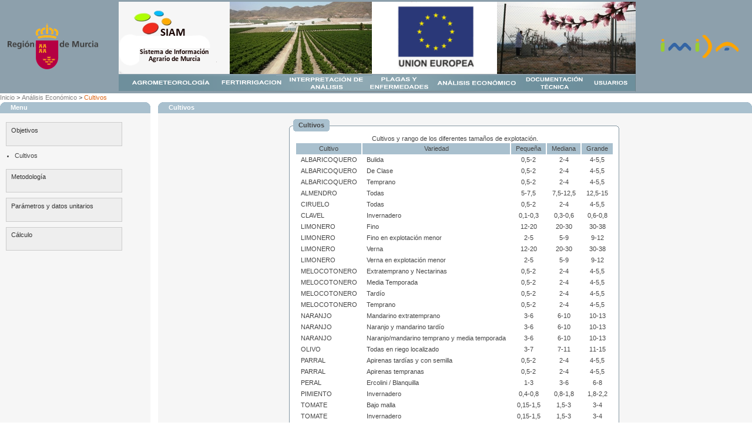

--- FILE ---
content_type: text/html;charset=UTF-8
request_url: http://siam.imida.es/apex/f?p=101:69:2406732767923030
body_size: 24498
content:
<html lang="es" xmlns:htmldb="http://htmldb.oracle.com">
<head>
<SCRIPT TYPE="text/javascript" LANGUAGE="javascript" SRC="http://siam.imida.es/flash_detect.js"></SCRIPT>
<title>Cultivos</title>
<link rel="stylesheet" href="http://siam.imida.es/theme_services/theme_V3ext.css" type="text/css" />
<link rel="stylesheet" href="http://siam.imida.es/SIAM/themes/theme_10/theme_V3.css" type="text/css" />
<script src="http://siam.imida.es/SIAM/template/Scripts/AC_RunActiveContent.js" type="text/javascript"></script>
<script language="javascript">
function get_url(codigo)
{
var direccion;
var posicion1;
var posicion2;
var posicion3;
var a_reemplazar;
var reemplazo;

//dirección actual
direccion = window.location.href;

//alert(direccion);

posicion1 = direccion.indexOf("f?p=");
posicion2 = direccion.indexOf(":", posicion1);
posicion2++;
posicion3 = direccion.indexOf(":", posicion2);
posicion2--;//se manda una posicion antes para coger los dos puntos tambien
posicion3++;//idem
reemplazo = ":"+codigo+":";
a_reemplazar = direccion.substring(posicion2,posicion3);
direccion = direccion.replace(a_reemplazar,reemplazo);//se asigna el nuevo codigo a la dirección

/*if (posicion1 != -1) alert (posicion1);
else alert("no se ha encontrado la clave");

if (posicion2 != -1) alert (posicion2);
else alert("no se han encontrado los primeros \":\"");

if (posicion3 != -1) alert (posicion3);
else alert("no se han encontrado los siguientes \":\"");

if (a_reemplazar != -1) alert (a_reemplazar);
else alert("no se han encontrado el texto a reemplazar");

alert(direccion);*/

//envia a la nueva dirección
window.location.href = direccion;

//f?p=101:31:2406732767923030

}
</script>

<script src="/i/javascript/apex_ns_3_1.js" type="text/javascript"></script>
<script src="/i/javascript/apex_3_1.js" type="text/javascript"></script>
<script src="/i/javascript/apex_get_3_1.js" type="text/javascript"></script>
<script src="/i/javascript/apex_builder.js" type="text/javascript"></script>
<script type="text/javascript">
<!--
/*Global JS Variables*/
var htmldb_Img_Dir = "/i/";
//-->
</script>
<link rel="stylesheet" href="/i/css/apex_3_1.css" type="text/css" />
<!--[if IE]><link rel="stylesheet" href="/i/css/apex_ie_3_1.css" type="text/css" /><![endif]-->

<meta http-equiv="Content-Type" content="text/html; charset=utf-8" />
</head>

<body scroll="auto" ><form action="wwv_flow.accept" method="post" name="wwv_flow" id="wwvFlowForm">
  <input type="hidden" name="p_flow_id" value="101" id="pFlowId" />  <input type="hidden" name="p_flow_step_id" value="69" id="pFlowStepId" />  <input type="hidden" name="p_instance" value="2406732767923030" id="pInstance" />  <input type="hidden" name="p_page_submission_id" value="285766082527926" id="pPageSubmissionId" />  <input type="hidden" name="p_request" value="" id="pRequest" /><table width="100%" border="0" align="center" cellpadding="0" cellspacing="0" id="fullheight">
  <tr>
    <td height="130" valign="top" bgcolor="#8DA0AC"><div align="center">
	<table width="100%"><tr>
<TD align="center">
	<div align="right">
	<img width="154px" height="78px" src="http://siam.imida.es/SIAM/Escudo-trans.png" border="0">
        </div>
</TD>
<TD>
	<div align="center" width="900" height="160">



<img src="http://siam.imida.es/SIAM/banner.png" id="ie6image" border="0" usemap="#Map">

<map name="Map" id="Map">

<area alt="Agrometeorología" shape="rect" coords="3,127,165,152" href="f?p=101:11:2406732767923030">
<area alt="Fertirrigación" shape="rect" coords="167,127,288,151" href="f?p=101:30:2406732767923030">
<area alt="Interpretación de análisis" shape="rect" coords="290,127,423,152" href="f?p=101:31:2406732767923030">
<area alt="Plagas y enfermedades" shape="rect" coords="424,126,532,152" href="f?p=101:33:2406732767923030">
<area alt="Análisis económico" shape="rect" coords="536,126,681,152" href="f?p=101:34:2406732767923030">
<area alt="Documentación técnica" shape="rect" coords="685,127,795,152" href="f?p=101:35:2406732767923030">
<area alt="Usuarios" shape="rect" coords="798,126,877,152" href="f?p=101:5:2406732767923030">
</map>


	</div>

</TD><td align="center">
	<div align="left">
	<img width="150" height="44" src="http://siam.imida.es/imagenes/logo-imida-rgba-trans.png" border="0">	</div>
</td></tr>
	</table>
  </tr>
  <tr>
    <td valign="top" bgcolor="#FFFFFF"> 
      <div id="R4203119559200628"><table border="0" cellpadding="0" cellspacing="0" summary="" class="tServicesBreadcrumbMenu"><tr><td><a href="f?p=101:1:2406732767923030::NO:::">Inicio</a>&nbsp;&gt;&nbsp;<a href="f?p=101:34:2406732767923030:::::">Análisis Económico</a>&nbsp;&gt;&nbsp;<a href="f?p=101:69:2406732767923030:::::" class="tServicescurrentBreadcrumb">Cultivos</a></td></tr></table></div>
      <table width="100%" border="0" align="center" cellpadding="0" cellspacing="0" bgcolor="#FFFFFF" cellpading="5" style="height:100%;">


<tr><td width="20%" rowspan="2" align="left" valign="top" bgcolor="#F6F6F6">
<table width="100%" class="tServicesReportsRegionAlternative1" id="R4203619158211488" border="0" cellpadding="0" cellspacing="0" summary="">
<tr>
<th valign="top" align="left" width="10"><img src="http://siam.imida.es/theme_services/FFFFFFl.gif" height="10" width="10" alt=""/></th>
<th class="tServicesRegionHeader">Menu</th>
<th valign="top" align="right" width="10"><img src="http://siam.imida.es/theme_services/FFFFFFr.gif" height="10" width="10" alt=""/></th>
</tr>
<tr><td>&nbsp;</td
>
<td class="tServicesButtonHolder"></td><td>&nbsp;</td></tr>
<tr>
<td>&nbsp;</td>
<td><script src="http://siam.imida.es/menu/SpryMenuBar.js" type="text/javascript"></script>
<link href="http://siam.imida.es/menu/SpryMenuBarVertical.css" rel="stylesheet" type="text/css" /><ul id="MenuBar1" class="MenuBarVertical">
  <li><a class="MenuBarVertical" href="f?p=101:34:2406732767923030">Objetivos</a>
  </li>
</ul>

<ul>
<li>Cultivos</li>
</ul><br>

<ul id="MenuBar1" class="MenuBarVertical">
  <li><a href="f?p=101:65:2406732767923030"" class="MenuBarVertical">Metodología</a>
    
  </li>
<li><a href="f?p=101:73:2406732767923030" class="MenuBarVertical">Parámetros y datos unitarios</a>
    
  </li>
</li>
<li><a href="f?p=101:74:2406732767923030" class="MenuBarVertical">Cálculo</a>
    
  </li>
</ul></td>
<td>&nbsp;</td>
</tr>
</table><br>
<br>
<!--<a href="" class="tServicesNavBar">Salir</a> |APEX_PUBLIC_USER-->
</td>
  <td width="5" rowspan="2" align="left" valign="top" bgcolor="#FFFFFF">&nbsp;</td>
  <td width="79%" align="center" valign="top" bgcolor="#F6F6F6">
 <div id="contenido">

<table width="100%" class="tServicesReportsRegionAlternative1" id="R4204229856261810" border="0" cellpadding="0" cellspacing="0" summary="">
  <tr> 
    <th valign="top" align="left" width="10"><img src="http://siam.imida.es/theme_services/FFFFFFl.gif" height="10" width="10" alt=""/></th>
    <th class="tServicesRegionHeader">Cultivos</th>
    <th valign="top" align="right" width="10"><img src="http://siam.imida.es/theme_services/FFFFFFr.gif" height="10" width="10" alt=""/></th>
  </tr>
</table><div align="right"></div>
<table align="center" class="t10ReportsRegion" id="R4204502413272797" border="0" cellpadding="0" cellspacing="0" summary="">
  <tr> 
    <td width="7"><img src="http://siam.imida.es/SIAM/themes/theme_10/region_left_top.gif" alt=""/></td>
    <td class="t10RegionHeader"> <table border="0" cellpadding="0" cellspacing="0" summary="">
        <tr> 
          <td><img src="http://siam.imida.es/SIAM/themes/theme_10/region_title_left.gif" alt=""/></td>
          <td bgcolor="#A9C0CE" class="t10RegionTitle">Cultivos</td>
          <td width="7"><img src="http://siam.imida.es/SIAM/themes/theme_10/region_title_right.gif" alt=""/></td>
        </tr>
      </table></td>
    <td><img src="http://siam.imida.es/SIAM/themes/theme_10/region_right_top.gif" alt=""/></td>
  </tr>
  <!-- START -->
  <!-- END -->
  <tr> 
    <td class="t10RegionLeft">&nbsp;</td>
    <td bgcolor="#FFFFFF" class="t10RegionBody" align="center">Cultivos y rango de los diferentes tamaños de explotación.<div id="report_4204502413272797_catch"><table cellpadding="0" border="0" cellspacing="0" summary=""><tr><td></td></tr>
<tr><td><table class="tServicesBorderless" cellpadding="0" border="0" cellspacing="0" summary="">
<tr ><th class="tServicesReportHeader" id="CULTIVO">Cultivo</th><th class="tServicesReportHeader" id="VARIEDAD">Variedad</th><th class="tServicesReportHeader" id="PMIN">Pequeña</th><th class="tServicesReportHeader" id="MMIN">Mediana</th><th class="tServicesReportHeader" id="GMIN">Grande</th></tr>
<tr onmouseover="row_mouse_over4204502413272797(this, 1)" onmouseout="row_mouse_out4204502413272797(this, 1)"><td headers="CULTIVO"  class="tServicesdata">ALBARICOQUERO</td><td headers="VARIEDAD"  class="tServicesdata">Bulida</td><td headers="PMIN"  align="center"  class="tServicesdata">0,5-2</td><td headers="MMIN"  align="center"  class="tServicesdata">2-4</td><td headers="GMIN"  align="center"  class="tServicesdata">4-5,5</td></tr><tr onmouseover="row_mouse_over4204502413272797(this, 2)" onmouseout="row_mouse_out4204502413272797(this, 2)"><td headers="CULTIVO"  class="tServicesdata">ALBARICOQUERO</td><td headers="VARIEDAD"  class="tServicesdata">De Clase</td><td headers="PMIN"  align="center"  class="tServicesdata">0,5-2</td><td headers="MMIN"  align="center"  class="tServicesdata">2-4</td><td headers="GMIN"  align="center"  class="tServicesdata">4-5,5</td></tr><tr onmouseover="row_mouse_over4204502413272797(this, 3)" onmouseout="row_mouse_out4204502413272797(this, 3)"><td headers="CULTIVO"  class="tServicesdata">ALBARICOQUERO</td><td headers="VARIEDAD"  class="tServicesdata">Temprano</td><td headers="PMIN"  align="center"  class="tServicesdata">0,5-2</td><td headers="MMIN"  align="center"  class="tServicesdata">2-4</td><td headers="GMIN"  align="center"  class="tServicesdata">4-5,5</td></tr><tr onmouseover="row_mouse_over4204502413272797(this, 4)" onmouseout="row_mouse_out4204502413272797(this, 4)"><td headers="CULTIVO"  class="tServicesdata">ALMENDRO</td><td headers="VARIEDAD"  class="tServicesdata">Todas</td><td headers="PMIN"  align="center"  class="tServicesdata">5-7,5</td><td headers="MMIN"  align="center"  class="tServicesdata">7,5-12,5</td><td headers="GMIN"  align="center"  class="tServicesdata">12,5-15</td></tr><tr onmouseover="row_mouse_over4204502413272797(this, 5)" onmouseout="row_mouse_out4204502413272797(this, 5)"><td headers="CULTIVO"  class="tServicesdata">CIRUELO</td><td headers="VARIEDAD"  class="tServicesdata">Todas</td><td headers="PMIN"  align="center"  class="tServicesdata">0,5-2</td><td headers="MMIN"  align="center"  class="tServicesdata">2-4</td><td headers="GMIN"  align="center"  class="tServicesdata">4-5,5</td></tr><tr onmouseover="row_mouse_over4204502413272797(this, 6)" onmouseout="row_mouse_out4204502413272797(this, 6)"><td headers="CULTIVO"  class="tServicesdata">CLAVEL</td><td headers="VARIEDAD"  class="tServicesdata">Invernadero</td><td headers="PMIN"  align="center"  class="tServicesdata">0,1-0,3</td><td headers="MMIN"  align="center"  class="tServicesdata">0,3-0,6</td><td headers="GMIN"  align="center"  class="tServicesdata">0,6-0,8</td></tr><tr onmouseover="row_mouse_over4204502413272797(this, 7)" onmouseout="row_mouse_out4204502413272797(this, 7)"><td headers="CULTIVO"  class="tServicesdata">LIMONERO</td><td headers="VARIEDAD"  class="tServicesdata">Fino</td><td headers="PMIN"  align="center"  class="tServicesdata">12-20</td><td headers="MMIN"  align="center"  class="tServicesdata">20-30</td><td headers="GMIN"  align="center"  class="tServicesdata">30-38</td></tr><tr onmouseover="row_mouse_over4204502413272797(this, 8)" onmouseout="row_mouse_out4204502413272797(this, 8)"><td headers="CULTIVO"  class="tServicesdata">LIMONERO</td><td headers="VARIEDAD"  class="tServicesdata">Fino en explotación menor</td><td headers="PMIN"  align="center"  class="tServicesdata">2-5</td><td headers="MMIN"  align="center"  class="tServicesdata">5-9</td><td headers="GMIN"  align="center"  class="tServicesdata">9-12</td></tr><tr onmouseover="row_mouse_over4204502413272797(this, 9)" onmouseout="row_mouse_out4204502413272797(this, 9)"><td headers="CULTIVO"  class="tServicesdata">LIMONERO</td><td headers="VARIEDAD"  class="tServicesdata">Verna</td><td headers="PMIN"  align="center"  class="tServicesdata">12-20</td><td headers="MMIN"  align="center"  class="tServicesdata">20-30</td><td headers="GMIN"  align="center"  class="tServicesdata">30-38</td></tr><tr onmouseover="row_mouse_over4204502413272797(this, 10)" onmouseout="row_mouse_out4204502413272797(this, 10)"><td headers="CULTIVO"  class="tServicesdata">LIMONERO</td><td headers="VARIEDAD"  class="tServicesdata">Verna en explotación menor</td><td headers="PMIN"  align="center"  class="tServicesdata">2-5</td><td headers="MMIN"  align="center"  class="tServicesdata">5-9</td><td headers="GMIN"  align="center"  class="tServicesdata">9-12</td></tr><tr onmouseover="row_mouse_over4204502413272797(this, 11)" onmouseout="row_mouse_out4204502413272797(this, 11)"><td headers="CULTIVO"  class="tServicesdata">MELOCOTONERO</td><td headers="VARIEDAD"  class="tServicesdata">Extratemprano y Nectarinas</td><td headers="PMIN"  align="center"  class="tServicesdata">0,5-2</td><td headers="MMIN"  align="center"  class="tServicesdata">2-4</td><td headers="GMIN"  align="center"  class="tServicesdata">4-5,5</td></tr><tr onmouseover="row_mouse_over4204502413272797(this, 12)" onmouseout="row_mouse_out4204502413272797(this, 12)"><td headers="CULTIVO"  class="tServicesdata">MELOCOTONERO</td><td headers="VARIEDAD"  class="tServicesdata">Media Temporada</td><td headers="PMIN"  align="center"  class="tServicesdata">0,5-2</td><td headers="MMIN"  align="center"  class="tServicesdata">2-4</td><td headers="GMIN"  align="center"  class="tServicesdata">4-5,5</td></tr><tr onmouseover="row_mouse_over4204502413272797(this, 13)" onmouseout="row_mouse_out4204502413272797(this, 13)"><td headers="CULTIVO"  class="tServicesdata">MELOCOTONERO</td><td headers="VARIEDAD"  class="tServicesdata">Tardío</td><td headers="PMIN"  align="center"  class="tServicesdata">0,5-2</td><td headers="MMIN"  align="center"  class="tServicesdata">2-4</td><td headers="GMIN"  align="center"  class="tServicesdata">4-5,5</td></tr><tr onmouseover="row_mouse_over4204502413272797(this, 14)" onmouseout="row_mouse_out4204502413272797(this, 14)"><td headers="CULTIVO"  class="tServicesdata">MELOCOTONERO</td><td headers="VARIEDAD"  class="tServicesdata">Temprano</td><td headers="PMIN"  align="center"  class="tServicesdata">0,5-2</td><td headers="MMIN"  align="center"  class="tServicesdata">2-4</td><td headers="GMIN"  align="center"  class="tServicesdata">4-5,5</td></tr><tr onmouseover="row_mouse_over4204502413272797(this, 15)" onmouseout="row_mouse_out4204502413272797(this, 15)"><td headers="CULTIVO"  class="tServicesdata">NARANJO</td><td headers="VARIEDAD"  class="tServicesdata">Mandarino extratemprano</td><td headers="PMIN"  align="center"  class="tServicesdata">3-6</td><td headers="MMIN"  align="center"  class="tServicesdata">6-10</td><td headers="GMIN"  align="center"  class="tServicesdata">10-13</td></tr><tr onmouseover="row_mouse_over4204502413272797(this, 16)" onmouseout="row_mouse_out4204502413272797(this, 16)"><td headers="CULTIVO"  class="tServicesdata">NARANJO</td><td headers="VARIEDAD"  class="tServicesdata">Naranjo y mandarino tardío</td><td headers="PMIN"  align="center"  class="tServicesdata">3-6</td><td headers="MMIN"  align="center"  class="tServicesdata">6-10</td><td headers="GMIN"  align="center"  class="tServicesdata">10-13</td></tr><tr onmouseover="row_mouse_over4204502413272797(this, 17)" onmouseout="row_mouse_out4204502413272797(this, 17)"><td headers="CULTIVO"  class="tServicesdata">NARANJO</td><td headers="VARIEDAD"  class="tServicesdata">Naranjo/mandarino temprano y media temporada</td><td headers="PMIN"  align="center"  class="tServicesdata">3-6</td><td headers="MMIN"  align="center"  class="tServicesdata">6-10</td><td headers="GMIN"  align="center"  class="tServicesdata">10-13</td></tr><tr onmouseover="row_mouse_over4204502413272797(this, 18)" onmouseout="row_mouse_out4204502413272797(this, 18)"><td headers="CULTIVO"  class="tServicesdata">OLIVO</td><td headers="VARIEDAD"  class="tServicesdata">Todas en riego localizado</td><td headers="PMIN"  align="center"  class="tServicesdata">3-7</td><td headers="MMIN"  align="center"  class="tServicesdata">7-11</td><td headers="GMIN"  align="center"  class="tServicesdata">11-15</td></tr><tr onmouseover="row_mouse_over4204502413272797(this, 19)" onmouseout="row_mouse_out4204502413272797(this, 19)"><td headers="CULTIVO"  class="tServicesdata">PARRAL</td><td headers="VARIEDAD"  class="tServicesdata">Apirenas tardías y con semilla</td><td headers="PMIN"  align="center"  class="tServicesdata">0,5-2</td><td headers="MMIN"  align="center"  class="tServicesdata">2-4</td><td headers="GMIN"  align="center"  class="tServicesdata">4-5,5</td></tr><tr onmouseover="row_mouse_over4204502413272797(this, 20)" onmouseout="row_mouse_out4204502413272797(this, 20)"><td headers="CULTIVO"  class="tServicesdata">PARRAL</td><td headers="VARIEDAD"  class="tServicesdata">Apirenas tempranas</td><td headers="PMIN"  align="center"  class="tServicesdata">0,5-2</td><td headers="MMIN"  align="center"  class="tServicesdata">2-4</td><td headers="GMIN"  align="center"  class="tServicesdata">4-5,5</td></tr><tr onmouseover="row_mouse_over4204502413272797(this, 21)" onmouseout="row_mouse_out4204502413272797(this, 21)"><td headers="CULTIVO"  class="tServicesdata">PERAL</td><td headers="VARIEDAD"  class="tServicesdata">Ercolini / Blanquilla</td><td headers="PMIN"  align="center"  class="tServicesdata">1-3</td><td headers="MMIN"  align="center"  class="tServicesdata">3-6</td><td headers="GMIN"  align="center"  class="tServicesdata">6-8</td></tr><tr onmouseover="row_mouse_over4204502413272797(this, 22)" onmouseout="row_mouse_out4204502413272797(this, 22)"><td headers="CULTIVO"  class="tServicesdata">PIMIENTO</td><td headers="VARIEDAD"  class="tServicesdata">Invernadero</td><td headers="PMIN"  align="center"  class="tServicesdata">0,4-0,8</td><td headers="MMIN"  align="center"  class="tServicesdata">0,8-1,8</td><td headers="GMIN"  align="center"  class="tServicesdata">1,8-2,2</td></tr><tr onmouseover="row_mouse_over4204502413272797(this, 23)" onmouseout="row_mouse_out4204502413272797(this, 23)"><td headers="CULTIVO"  class="tServicesdata">TOMATE</td><td headers="VARIEDAD"  class="tServicesdata">Bajo malla</td><td headers="PMIN"  align="center"  class="tServicesdata">0,15-1,5</td><td headers="MMIN"  align="center"  class="tServicesdata">1,5-3</td><td headers="GMIN"  align="center"  class="tServicesdata">3-4</td></tr><tr onmouseover="row_mouse_over4204502413272797(this, 24)" onmouseout="row_mouse_out4204502413272797(this, 24)"><td headers="CULTIVO"  class="tServicesdata">TOMATE</td><td headers="VARIEDAD"  class="tServicesdata">Invernadero</td><td headers="PMIN"  align="center"  class="tServicesdata">0,15-1,5</td><td headers="MMIN"  align="center"  class="tServicesdata">1,5-3</td><td headers="GMIN"  align="center"  class="tServicesdata">3-4</td></tr><tr onmouseover="row_mouse_over4204502413272797(this, 25)" onmouseout="row_mouse_out4204502413272797(this, 25)"><td headers="CULTIVO"  class="tServicesdata">VID VINIFICACIÓN</td><td headers="VARIEDAD"  class="tServicesdata">Espaldera</td><td headers="PMIN"  align="center"  class="tServicesdata">6-12</td><td headers="MMIN"  align="center"  class="tServicesdata">12-22</td><td headers="GMIN"  align="center"  class="tServicesdata">22-28</td></tr></table><div class="tServicesCVS"></div></td></tr></table>

        <script type="text/javascript">
        <!--
            var rowStyle      = new Array(1500);
            var rowActive     = new Array(1500);
            var rowStyleHover = new Array(1500);
            

            rowStyle[1]='';
            rowStyleHover[1]='';
            rowActive[1]='N';
            rowStyle[2]='';
            rowStyleHover[2]='';
            rowActive[2]='N';
            rowStyle[3]='';
            rowStyleHover[3]='';
            rowActive[3]='N';
            rowStyle[4]='';
            rowStyleHover[4]='';
            rowActive[4]='N';
            rowStyle[5]='';
            rowStyleHover[5]='';
            rowActive[5]='N';
            rowStyle[6]='';
            rowStyleHover[6]='';
            rowActive[6]='N';
            rowStyle[7]='';
            rowStyleHover[7]='';
            rowActive[7]='N';
            rowStyle[8]='';
            rowStyleHover[8]='';
            rowActive[8]='N';
            rowStyle[9]='';
            rowStyleHover[9]='';
            rowActive[9]='N';
            rowStyle[10]='';
            rowStyleHover[10]='';
            rowActive[10]='N';
            rowStyle[11]='';
            rowStyleHover[11]='';
            rowActive[11]='N';
            rowStyle[12]='';
            rowStyleHover[12]='';
            rowActive[12]='N';
            rowStyle[13]='';
            rowStyleHover[13]='';
            rowActive[13]='N';
            rowStyle[14]='';
            rowStyleHover[14]='';
            rowActive[14]='N';
            rowStyle[15]='';
            rowStyleHover[15]='';
            rowActive[15]='N';
            rowStyle[16]='';
            rowStyleHover[16]='';
            rowActive[16]='N';
            rowStyle[17]='';
            rowStyleHover[17]='';
            rowActive[17]='N';
            rowStyle[18]='';
            rowStyleHover[18]='';
            rowActive[18]='N';
            rowStyle[19]='';
            rowStyleHover[19]='';
            rowActive[19]='N';
            rowStyle[20]='';
            rowStyleHover[20]='';
            rowActive[20]='N';
            rowStyle[21]='';
            rowStyleHover[21]='';
            rowActive[21]='N';
            rowStyle[22]='';
            rowStyleHover[22]='';
            rowActive[22]='N';
            rowStyle[23]='';
            rowStyleHover[23]='';
            rowActive[23]='N';
            rowStyle[24]='';
            rowStyleHover[24]='';
            rowActive[24]='N';
            rowStyle[25]='';
            rowStyleHover[25]='';
            rowActive[25]='N';

            function row_mouse_over4204502413272797(rowNode,currentRowNum) {
                rowActive = 'Y';
                for( var i = 0; i < rowNode.childNodes.length; i++ ) {
                    if (rowNode.childNodes[i].tagName=='TD') {
                        rowStyleHover[currentRowNum] = rowNode.childNodes[i].style.backgroundColor;
                        rowNode.childNodes[i].style.backgroundColor = '';
                    }
                }

            }
            function row_mouse_out4204502413272797(rowNode,currentRowNum) {
                rowActive = 'N';
                for( var i = 0; i < rowNode.childNodes.length; i++ ) {
                    if (rowNode.childNodes[i].tagName=='TD') {
                        rowNode.childNodes[i].style.backgroundColor = rowStyleHover[currentRowNum];
                    }
                }

            }
        // -->
        </script>
</div></td>
    <td class="t10RegionRight">&nbsp;</td>
  </tr>
  <tr> 
    <td><img src="http://siam.imida.es/SIAM/themes/theme_10/region_left_bottom.gif" alt=""/></td>
    <td class="t10RegionFooter"><img src="http://siam.imida.es/SIAM/themes/theme_10/region_middle_bottom.gif" alt=""/></td>
    <td><img src="http://siam.imida.es/SIAM/themes/theme_10/region_right_bottom.gif" alt=""/></td>
  </tr>
</table></div></td></tr>
<tr>
  <td align="center" valign="top" bgcolor="#F6F6F6"></td>
</tr>
<tr><td align="right">

</td></tr>
</table>    </td>
  </tr>
</table>
<table border="0" cellpadding="0" cellspacing="0" summary="" id="tServicesPageFooter" width="100%">
<tr>
<td valign="top" bgcolor="#A9C0CE" id="tServicesCenter"><div align="center">UNA MANERA DE HACER EUROPA</div></td>
<td valign="top" bgcolor="#A9C0CE" id="tServicesRight"><span id="tServicesCustomize"></span><br /></td>
</tr>
</table>
<input type="hidden" name="p_md5_checksum" value=""  /></form>
<script type="text/javascript">
<!-- 

//-->
</script></body>
</html>